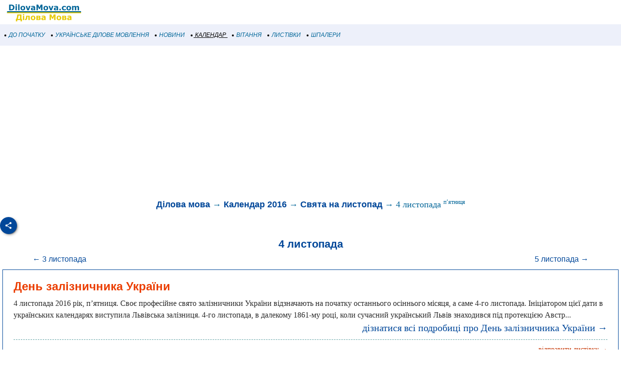

--- FILE ---
content_type: text/html; charset=utf-8
request_url: https://www.google.com/recaptcha/api2/aframe
body_size: 266
content:
<!DOCTYPE HTML><html><head><meta http-equiv="content-type" content="text/html; charset=UTF-8"></head><body><script nonce="VgI7lMghvMPmcqRagySAGw">/** Anti-fraud and anti-abuse applications only. See google.com/recaptcha */ try{var clients={'sodar':'https://pagead2.googlesyndication.com/pagead/sodar?'};window.addEventListener("message",function(a){try{if(a.source===window.parent){var b=JSON.parse(a.data);var c=clients[b['id']];if(c){var d=document.createElement('img');d.src=c+b['params']+'&rc='+(localStorage.getItem("rc::a")?sessionStorage.getItem("rc::b"):"");window.document.body.appendChild(d);sessionStorage.setItem("rc::e",parseInt(sessionStorage.getItem("rc::e")||0)+1);localStorage.setItem("rc::h",'1770075910234');}}}catch(b){}});window.parent.postMessage("_grecaptcha_ready", "*");}catch(b){}</script></body></html>